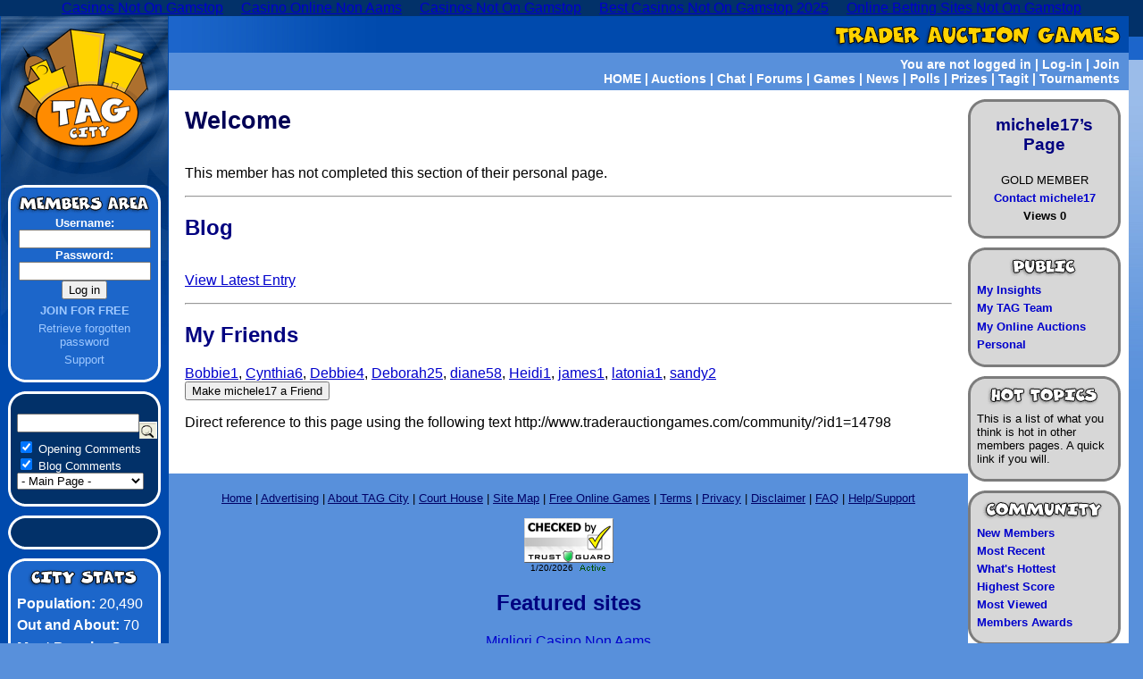

--- FILE ---
content_type: text/html; charset=UTF-8
request_url: https://www.traderauctiongames.com/community/id1_14798/
body_size: 5246
content:
<!DOCTYPE HTML PUBLIC "-//W3C//DTD HTML 4.01 Transitional//EN" "http://www.w3.org/TR/REC-html40/loose.dtd">
<html>
<head>
<meta http-equiv="Content-Type" content="text/html; charset=UTF-8">
<!--<!DOCTYPE HTML PUBLIC "-//W3C//DTD HTML 4.01 Transitional//EN" "http://www.w3.org/TR/REC-html40/loose.dtd">-->
<!--<!DOCTYPE HTML PUBLIC "-//W3C//DTD HTML 4.01 Transitional//EN" "http://www.w3.org/TR/html4/loose.dtd">-->
<!--<!DOCTYPE HTML PUBLIC "-//W3C//DTD HTML 4.01 Transitional//EN" "http://www.w3.org/TR/html4/strict.dtd">-->
<!--<!DOCTYPE html PUBLIC "-//W3C//DTD XHTML 1.0 Transitional//EN" "http://www.w3.org/TR/xhtml1/DTD/xhtml1-transitional.dtd">-->
<!--<!DOCTYPE HTML PUBLIC "-//W3C//DTD HTML 4.01 Transitional//EN" >-->
<title>TAG City Personal Members Page - TraderAuctionGames.com</title>
<meta name="description" content="TAG City members are able to post their personal thoughts and ideas on their members page. Platinum members are able to promote their business and producta on their personal page.">
<meta name="keywords" content="tag city, members page, silver, gold, platinum, site promotion, blog">
<meta http-equiv="Content-Type" content="text/html; charset=iso-8859-1">
<link rel="stylesheet" href="../../styleTAG.css" type="text/css">
<link rel="stylesheet" href="../../community/style.css" type="text/css">
<style type="text/css">
.rates {background-color:#FFFFFF; border:1px solid #7777ff; }
.rates td{padding:0px; margin:0px;}
</style>
<script type="text/javascript" src="../../a_component/login.js"></script>
<script type="text/javascript" src="../../a_component/alert/alert_display.js"></script>
<script type="text/javascript" language="javascript">
var thisAlert = ""; 
var alertTitle = 'Trader Auction Games Alert'; 
dimPage=false;
displayIt=true;
init();
</script>
<script type="text/javascript" src="../../members/ref.js"></script>
<script type="text/javascript" src="../../community/rating.js"></script>
<script type="text/javascript">
 function overlay(page,id1,id2,id3){
	document.getElementById("communitylist").style.display="block";
 	//document.getElementById("communitylist").innerHTML  = "<iframe id=\"overpage\" src=\"" + page + "?id1=" + id1 + "&id2=" + id2 + "&id3=" + id3 + "\" style=\" width: 470px; height: 570px;\">";
 	document.getElementById("communitylist").innerHTML  = "<iframe id=\"overpage\" src=\"" + page + "?id1=" + id1 + "&amp;id2=" + id2 + "&amp;id3=" + id3 + "\" style=\" width: 90%; height: 570px;\" scrolling=\"auto\">";
 }
</script>
<!-- platinum jackpot -->
<link rel="stylesheet" href="../../platinumjackpot/style.css" type="text/css">
<script type="text/javascript" src="../../a_component/xmlhttp.js"></script>
<script type="text/javascript" src="../../platinumjackpot/play.js"></script>
<script async src="//static.getclicky.com/101342511.js"></script></head>
<body><div style="text-align: center;"><a href="https://www.wyedeantourism.co.uk/" style="padding: 5px 10px;">Casinos Not On Gamstop</a><a href="https://www.progettomarzotto.org/" style="padding: 5px 10px;">Casino Online Non Aams</a><a href="https://livetotri.co.uk/" style="padding: 5px 10px;">Casinos Not On Gamstop</a><a href="https://www.bapca.org.uk/" style="padding: 5px 10px;">Best Casinos Not On Gamstop 2025</a><a href="https://voice4change-england.com/" style="padding: 5px 10px;">Online Betting Sites Not On Gamstop</a></div>
<div id="mainWrapper">
	<div id="leftCol"><a href="/"><img src="../../pix/logo_TAG.gif" width="189" height="189" border="0" alt="Trader Auction Games" title="Trader Auction Games"></a>
	<div class="leftBox" id="memberBox"><img src="../../pix/boxTitle_membersArea.gif" alt="TAG City Members" title="TAG City Members"><div class="boxContent">
	<form method="post" action="/">
		<label><strong>Username:</strong>
		<input type="text" name="username" id="username" style="width:140px;">
		</label>
		<label><strong>Password:</strong>
		<input type="password" name="password" id="password" style="width:140px;">
		</label>
		<input type="submit" name="loginBtn" id="loginBtn" value="Log in">
	</form>
	<p><a href="../../members/register/"><strong>JOIN FOR FREE</strong></a></p>
	<p><a href="../../members/find-password/">Retrieve forgotten password</a></p>
	<p><a href="../../supportrequestlog/">Support</a></p>
	</div><img src="../../pix/boxFooter_blue.gif" alt=""></div>
	<div class="leftAd"><img src="../../pix/boxTop_darkBlue.gif" alt=""><div class="boxContent">
<div style="font-size:0.8em; text-align:left; ">
<form method="post" action="../../search/">
<input type="hidden" name="action" value="FIND">
<input type="hidden" name="choice" value="community">
<table cellpadding="0" cellspacing="0"><tr><td><input type="text" name="searchphrase" size="15" value=""></td><td valign="bottom">   <input type="image" src="../../images/search_20x19.gif" alt="Search" style="cursor:pointer; "></td></tr></table>
<input type="checkbox" id="open" name="open" checked value="1"> <label for="open">Opening Comments</label>
<br><input type="checkbox" id="blog" name="blog" checked value="1"> <label for="blog">Blog Comments</label>
<br><select name="list">
<option selected value="0">- Main Page -</option>
<option value="-1">- All Lists -</option>
	<option value="33">About Me</option>
	<option value="14">Favorite Quotes</option>
	<option value="18">Favorite Recipes</option>
	<option value="25">How Embarrassing</option>
	<option value="26">Humor / Jokes</option>
	<option value="8">I Dislike</option>
	<option value="6">I Like</option>
	<option value="7">I Love</option>
	<option value="13">I Remember When...</option>
	<option value="27">Looking For Love</option>
	<option value="15">My Family</option>
	<option value="22">My Favorite Games</option>
	<option value="5">My Favorite Movies</option>
	<option value="1">My Hobbies</option>
	<option value="21">My Holidays</option>
	<option value="20">My Home Town</option>
	<option value="10">My Job / Business</option>
	<option value="9">My Pets</option>
	<option value="19">My Schools</option>
	<option value="23">My TAG Brag</option>
	<option value="28">Shop Contact</option>
	<option value="31">Shop Description</option>
	<option value="32">Shop Notice</option>
	<option value="29">Shop Products</option>
	<option value="30">Shop Specials</option>
	<option value="24">Things I Collect</option>
</select>
</form>
</div>
	</div><img src="../../pix/boxFooter_darkBlue.gif" alt=""></div>
	<div class="leftAd"><img src="../../pix/boxTop_darkBlue.gif" alt=""><div class="boxContent">
<a href="http://www.jdoqocy.com/click-3449164-10551431"></a>
	</div><img src="../../pix/boxFooter_darkBlue.gif" alt=""></div>
	<div class="leftBox"><img src="../../pix/boxTitle_cityStats.gif" alt="TAG City Stats" title="TAG City Stats"><div class="boxContent">
<p><strong>Population:</strong> 20,490</p><p><strong>Out and About:</strong> 70</p><p><strong>Most Popular Game</strong><br>Butterfly Net: 9</p><p><strong>Largest Prize Pool</strong><br>Platinum Jackpot: 109,858</p><p><strong>Largest Win 24 Hrs</strong><br>Race To The Moon<br><a href="../../community/id1_142/">Brenda2</a>: 50,030</p><p><strong>Most Recent FPB</strong><br><a href="/">Polly1</a>: 1,519</p><p><strong>Next FPB:</strong> 4,149</p>
	</div><img src="../../pix/boxFooter_blue.gif" alt=""></div>
	</div><!-- end leftCol -->
	<div id="topPanel">
		<div id="siteTitle"><a href="/"><img src="../../pix/title.gif" width="339" height="41" border="0" alt="Trader Auction Games" title="Trader Auction Games"></a></div>
		<div id="topNav">
		You are not logged in | 
		<span id="loginlink"><a href="javascript:recallLogin();">Log-in</a> </span> |
		<a href="../../members/register/">Join</a>
<br>
<a href="/">HOME</a> |
<a href="../../auction/">Auctions</a> | 
<a href="../../chatchat/bookings/">Chat</a> | 
<a href="../../forums/">Forums</a> | 
<a href="../../gameslist/">Games</a> | 
<a href="../../news/">News</a> | 
<a href="../../poll/">Polls</a> | 
<a href="../../prizeclaim/">Prizes</a> | 
<a href="../../tagit/">Tagit</a> | 
<a href="../../tournament/">Tournaments</a> 
		</div>
	</div><!-- end topPanel -->
	<div id="rightCol">	
		<div class="rightBox"><img src="../../pix/boxTop_grey.gif" width="171" height="18" alt=""><div class="boxContent" style="text-align:center;">
		<!-- TOP -->
		<h2>michele17’s Page</h2>
			<p>GOLD MEMBER</p>
				<p><a href="/">Contact michele17</a></p>
				<p><a onmouseover="refshow('viewexplain');" onmouseout="refhide('viewexplain');">Views 0</a></p>
				<div id="viewexplain" class="refnl" style="float:left; "><table width="150"><tr><td align="left">
				<p>Note: The views are counted when an opening comment has been created. You must have an opening comment in order to get a viewcount for this page. </p>
				</td></tr></table></div>
			<!-- BOT -->
		</div><img src="../../pix/boxFooter_grey.gif" width="171" height="18" alt=""></div>
		<div class="rightBox" style="background-image:url(../../pix/boxFooter_grey.gif);"><img src="../../pix/boxTitle_public.gif" width="171" height="35" alt=""><div class="boxContent">
		<!-- TOP -->				
			<p><a href="/">My Insights</a></p>
			<p><a href="javascript:overlay('mytagteam.jsp',14798,0,0)">My TAG Team</a></p>
			<p><a href="/">My Online Auctions</a></p>
<p><a href="javascript:overlay('/community/personal.jsp',14798,0,0)">Personal</a></p>
		<!-- BOT -->
		</div><img src="../../pix/boxFooter_grey.gif" width="171" height="18" alt=""></div>		
		<div class="rightBox"><img src="../../pix/boxTitle_hottopics.gif" width="171" height="35" alt=""><div class="boxContent">
		<!-- TOP -->				
<p>This is a list of what you think is hot in other members pages. A quick link if you will.</p>
		<!-- BOT -->
		</div><img src="../../pix/boxFooter_grey.gif" width="171" height="18" alt=""></div>		
		<div class="rightBox"><img src="../../pix/boxTitle_community.gif" width="171" height="35" alt=""><div class="boxContent">
		<!-- TOP -->
		<p><a href="javascript:overlay('/community/newmembers.jsp',0,0,0)">New Members</a></p>
		<p><a href="javascript:overlay('/community/listmostrecent.jsp',0,0,0)">Most Recent</a></p>
		<p><a href="javascript:overlay('/community/listwhatshot.jsp',14798,0,0)">What's Hottest</a></p>
		<p><a href="javascript:overlay('/community/listhighestscore.jsp',0,0,0)">Highest Score</a></p>
		<p><a href="javascript:overlay('/community/listmostviewed.jsp',14798,0,0)">Most Viewed</a></p>
		<p><a href="../../awards/">Members Awards</a></p>
		<!-- BOT -->
		</div><img src="../../pix/boxFooter_grey.gif" width="171" height="18" alt=""></div>
		<div class="rightBox"><img src="../../pix/boxTitle_myLinks.gif" width="171" height="35" alt=""><div class="boxContent">
		<!-- TOP -->
 
		<!-- BOT -->
		</div><img src="../../pix/boxFooter_grey.gif" width="171" height="18" alt=""></div>
	</div><!-- end rightCol -->
	<div id="centreCol">
		<div id="mainContent">
<!-- TOP main body -->
<h1>Welcome</h1>
	<table cellpadding="0" cellspacing="0" border="0"><tr><td></td></tr></table>
<p>This member has not completed this section of their personal page.</p>
	<hr>
<h2>Blog</h2>
<table cellpadding="0" cellspacing="0" border="0"><tr><td></td></tr></table>
<div class="warning"></div>
<p><a href="../../community/id1_14798/">View Latest Entry</a></p>
	<hr>
	<h2>My Friends</h2>
<a href="../../community/id1_22/">Bobbie1</a>, <a href="/">Cynthia6</a>, <a href="/">Debbie4</a>, <a href="/">Deborah25</a>, <a href="/">diane58</a>, <a href="../../community/id1_145/">Heidi1</a>, <a href="../../community/id1_146/">james1</a>, <a href="/">latonia1</a>, <a href="/">sandy2</a>
	<form method="post" name="form5" action="">
		<input type="hidden" name="action" value="AddFriend">
		<input type="hidden" name="id1" value="14798">
		<input type="hidden" name="friendusername" value="michele17">
		<input type="submit" value="Make michele17 a Friend">
	</form>
<p>Direct reference to this page using the following text http://www.traderauctiongames.com/community/?id1=14798</p>
<!-- END main body -->
		</div><!-- end mainContent -->
	</div><!-- end centerCol -->
</div><!-- end mainWrapper -->
<div id="navFooter"><a href="../../index_jsp/">Home</a> |
<a href="../../members-platinum/">Advertising</a> |
<a href="../../about-tag-city/">About TAG City</a> |
<a href="../../courthouse/">Court House</a> |
<a href="../../sitemap/">Site Map</a> |
<a href="../../gameslist/">Free Online Games</a> |
<a href="../../terms/">Terms</a> |
<a href="../../privacy/">Privacy</a> |
<a href="../../disclaimer/">Disclaimer</a> |
<a href="../../faq/">FAQ</a> |
<a href="../../supportrequestlog/">Help/Support</a>
<br><br>
<table width="100" border="0" cellspacing="0" cellpadding="0" align="center">
       <tr>
         <td colspan="2"><a href="javascript:void(0)" onclick="window.open('https://secure.trust-guard.com/seal/certificates/traderauctiongames.htm','welcome','width=528,height=500,location=yes,scrollbars=yes')" onmouseover="window.status='Trust Guard'; return true"><img src="../../seal/images/checked/checkeds.jpg" alt="secure.trust-guard.com - Click To Verify" width="100" height="50" border="0"></a></td>
       </tr>
       <tr>
         <td><div align="center"><font face="arial" size="1">
             <script type="text/javascript">
<!--
var currentTime = new Date()
var stmonth = currentTime.getMonth() + 1
var stday = currentTime.getDate()
var styear = currentTime.getFullYear()
document.write(stmonth + "/" + stday + "/" + styear)//--></script>
         </font></div></td>
         <td><div align="left"><img src="../../seal/certificates/active/traderauctiongames.gif" alt="Secure Trust-Guard Seal" align="top"></div></td>
       </tr>
     </table>
</div>
<div style="text-align:center"><h2>Featured sites</h2><ul style="list-style:none;padding-left:0"><li><a href="https://www.karol-wojtyla.org/">Migliori Casino Non Aams</a></li><li><a href="https://www.cialombardia.org/">Migliori Casino Online</a></li><li><a href="https://www.napolisoccer.net/">Casino Non AAMS</a></li><li><a href="https://uk-sobs.org.uk/">UK Casinos Not On Gamstop</a></li><li><a href="https://wesign.it/">Casino Online Stranieri Non Aams</a></li><li><a href="https://www.deutsche-seniorenliga.de/">Beste Online Casinos</a></li><li><a href="https://www.smallcharityweek.com/">UK Casino Not On Gamstop</a></li><li><a href="https://nva.org.uk/">Non Gamstop Casino Sites UK</a></li><li><a href="https://www.clintoncards.co.uk/">Non Gamstop Casino UK</a></li><li><a href="https://tescobagsofhelp.org.uk/">Best Non Gamstop Casinos</a></li><li><a href="https://www.aptic.fr/">Meilleur Casino En Ligne</a></li><li><a href="https://www.wycombewanderers.co.uk/">UK Casinos Not On Gamstop</a></li><li><a href="https://www.unearthedsounds.co.uk/">UK Casinos Not On Gamstop</a></li><li><a href="https://www.trada.co.uk/">UK Casinos Not On Gamstop</a></li><li><a href="https://www.premiogaetanomarzotto.it/">I Migliori Casino Non Aams</a></li><li><a href="https://www.casinogods.com/">List Of UK Casino Sites</a></li><li><a href="https://www.fictionuncovered.co.uk/">Best Non Gamstop Casinos</a></li><li><a href="https://www.actualite-de-la-formation.fr/">Meilleur Casino En Ligne</a></li><li><a href="https://www.fondsbkvb.nl/">Casino Zonder Cruks</a></li><li><a href="https://www.blissworld.co.uk/non-gamstop-casinos/">UK Casinos Not On Gamstop</a></li><li><a href="https://uk-betting-sites.co.uk/">Betting Sites UK</a></li><li><a href="https://www.wildlifetrust.org.uk/">Non Gamstop Casinos UK</a></li><li><a href="https://www.ineosbritannia.com/">Non Gamstop Casino UK</a></li><li><a href="https://operazionematogrosso.org/">Migliori Giochi Casino Online</a></li><li><a href="https://www.institutpolonais.fr/">Bitcoin Casinos</a></li><li><a href="https://www.parcodunecostiere.org/">I Migliori Casino Online</a></li><li><a href="https://www.alloplombiers.com/">Nouveau Casino En Ligne Belgie</a></li><li><a href="https://www.sondages-en-france.fr/">Paris Sportif Ufc Mma</a></li><li><a href="https://www.abundancethebook.com/">KYC 미인증 카지노</a></li><li><a href="https://russianseasons.org/">букмекерские конторы с казино</a></li><li><a href="https://thegame0.com/">Casino En Ligne 2026</a></li><li><a href="https://www.train-artouste.com/">Bonus Sans Depot Casino</a></li><li><a href="https://www.cisis.it/">Siti Non Aams Legali In Italia</a></li><li><a href="https://the-drone.com/">Meilleur Casino En Ligne Français</a></li><li><a href="https://eafb.fr/">Casino En Ligne Retrait Immédiat</a></li><li><a href="https://www.riennevaplus.org/">Casino Online France</a></li><li><a href="https://www.afep-asso.fr/">Site De Casino En Ligne</a></li></ul></div><div id="footer">Copyright © 2008 TAG City</div>
<script type="text/javascript">
pageTracker._initData();
</script>
<script type="text/javascript"> 
<!--
naa_siteid="1205511944"; naa_sitename="traderauctiongames.com"; naa_test="no";
//-->
</script>
<!--script type="text/javascript" src="http://aa.voice2page.com/naa_1x1.js"></script-->
<div id="alert" style="width:1px; height:1px; "><script type="text/javascript">displayWindow();</script></div>
<div id="login">
<span class="right"><a href="javascript:hideLogin()">X</a></span>
<form method="post" action="/">
	<input type="hidden" name="return_page" value="/community/">
	Username <input type="text" name="username" size="10"><br>
	Password <input type="password" name="password" size="10"><br>
	<input type="submit" value="Log in">
</form>
</div>
<div id="communitylist"></div>
<script defer src="https://static.cloudflareinsights.com/beacon.min.js/vcd15cbe7772f49c399c6a5babf22c1241717689176015" integrity="sha512-ZpsOmlRQV6y907TI0dKBHq9Md29nnaEIPlkf84rnaERnq6zvWvPUqr2ft8M1aS28oN72PdrCzSjY4U6VaAw1EQ==" data-cf-beacon='{"version":"2024.11.0","token":"22c155667a964b72ac59b3d6b2cf1950","r":1,"server_timing":{"name":{"cfCacheStatus":true,"cfEdge":true,"cfExtPri":true,"cfL4":true,"cfOrigin":true,"cfSpeedBrain":true},"location_startswith":null}}' crossorigin="anonymous"></script>
</body>
</html>


--- FILE ---
content_type: text/css
request_url: https://www.traderauctiongames.com/platinumjackpot/style.css
body_size: -127
content:
@charset "utf-8";
/* CSS Document */
/*.pj_b1 {display:inline; font-weight:bold; font-size:16px; color:#660066; }*/
/*.pj_b2 {display:inline; font-weight:bold; font-size:14px; color: #666666}*/
.pj_game{
border: 1px solid #ff0000; 
/*background-color: #cccccc;*/
background-image: url(../pix/bg_gold_leaf.jpg);
padding-top:10px; 
padding-bottom: 10px;
padding-left: 10px;
padding-right: 10px;
}
.pj_b1 {display:inline; font-weight:bold; font-size:1.2em; color:#660066; }
.pj_b2 {display:inline; font-weight:bold; font-size:1.0em; color: #444444;}

--- FILE ---
content_type: application/javascript
request_url: https://www.traderauctiongames.com/a_component/xmlhttp.js
body_size: 523
content:
var XMLHTTPREQUEST_READY_STATE_UNINITIALIZED = 0;
var XMLHTTPREQUEST_READY_STATE_LOADING       = 1;
var XMLHTTPREQUEST_READY_STATE_LOADED        = 2;
var XMLHTTPREQUEST_READY_STATE_INTERACTIVE   = 3;
var XMLHTTPREQUEST_READY_STATE_COMPLETED     = 4;

var XMLHTTPREQUEST_MS_PROGIDS = new Array(
  "MSXML2.XMLHTTP",
  "Microsoft.XMLHTTP",
  "Msxml2.XMLHTTP.7.0",
  "Msxml2.XMLHTTP.6.0",
  "Msxml2.XMLHTTP.5.0",
  "Msxml2.XMLHTTP.4.0",
  "MSXML2.XMLHTTP.3.0"
);

function GetXmlHttpObject(){
	var xmlHttp = null;

	// Create the appropriate HttpRequest object for the browser.
	if (window.XMLHttpRequest != null)
		xmlHttp = new window.XMLHttpRequest();
	else if (window.ActiveXObject != null)	{
		// Must be IE, find the right ActiveXObject.
		var success = false;
		for (var i = 0; i < XMLHTTPREQUEST_MS_PROGIDS.length && !success; i++){
			try{
				xmlHttp = new ActiveXObject(XMLHTTPREQUEST_MS_PROGIDS[i]);
				success = true;
			}catch (ex){}
		}
	}
	// Display an error if we couldn't create one.
	//if (xmlHttp == null) alert("Error in HttpRequest():\n\n" + "Cannot create an XMLHttpRequest object.");
	return xmlHttp;
}

function Passxml(url,forReal){
	if (typeof forReal == "undefined") {
	forReal = false;
	}
	if ( ! forReal ) return false; 
	var xmlHttp=GetXmlHttpObject();
	if (xmlHttp==null){
		// this browser does not handle AJAX
		//alert(" this browser does not handle AJAX");
	 	return false;
	} 
	xmlHttp.onreadystatechange=function() {
		//alert("state=" + xmlHttp.readyState);
		if (xmlHttp.readyState == XMLHTTPREQUEST_READY_STATE_COMPLETED){ 
			// call a function with data returned
			//alert ( xmlHttp.status);
			if ( xmlHttp.status == 200 ) {
				doSomethingWithTheData(xmlHttp.responseText);
			}else{
				// set flags to indicate that this did not work
				// needs option to redo
				alert("problem communicating with server");
				Loading = false;
				//loadFrame();
			}
		}
	}
	//ck = Request.ServerVariables("HTTP_COOKIE")
	xmlHttp.open("GET",url,true);
	//xmlHttp.setRequestHeader "Cookie",ck
	try{xmlHttp.send(null);}catch(e){alert("Send failed");}
	return true;
}

--- FILE ---
content_type: application/javascript
request_url: https://www.traderauctiongames.com/a_component/alert/alert_display.js
body_size: 1307
content:
//
// global variables
//
var isMozilla;
var objDiv = null;
var originalDivHTML = "";
var DivID = "";
var over = false;
var twidth = 0;
var theight = 0;
var dimPage = false;
var displayIt = true;

function displayWindow() {
	var w, h, l, t;
	w=450; h=275; 
	//l=screen.width/2; alert ("l="+l); //t=screen.height/2 ; alert ("t="+t);
	l=getWidth()/2 -w/2; t=getHeight()/2 -h/2; 
	displayFloatingDiv('alert',alertTitle, w, h, l, t,'alertlink');
	if ( ! displayIt ) hideFloatingDiv('alert','alertlink');
}

function getWidth() {
	var myWidth = 0;
	if( typeof( window.innerWidth ) == 'number' ) {
		//Non-IE
		myWidth = window.innerWidth;
	} else if( document.documentElement && document.documentElement.clientWidth ) {
		//IE 6+ in 'standards compliant mode'
		myWidth = document.documentElement.clientWidth;
	} else if( document.body && document.body.clientWidth ) {
		//IE 4 compatible
		myWidth = document.body.clientWidth;
	}
	return myWidth ;
}

function getHeight() {
	var myHeight = 0;
	if( typeof( window.innerHeight ) == 'number' ) {
		//Non-IE
		myHeight = window.innerHeight;
	} else if( document.documentElement && document.documentElement.clientHeight ) {
		//IE 6+ in 'standards compliant mode'
		myHeight = document.documentElement.clientHeight;
	} else if( document.body && document.body.clientHeight ) {
		//IE 4 compatible
		myHeight = document.body.clientHeight;
	}
	return myHeight ;
}

function displayFloatingDiv(divId, title, width, height, left, top, linkname) {
	DivID = divId;
	if ( thisAlert == "" ) return; // only display this when something exists
	document.getElementById(linkname).style.display='none';
	if ( dimPage ){
		document.getElementById('dimmer').style.visibility = "visible";
		document.getElementById('dimmer').style.display='block';
	}

	twidth = parseInt(document.getElementById(divId).style.width);
	theight = parseInt(document.getElementById(divId).style.height);
	//alert ("twidth="+twidth+" theight="+theight);
    document.getElementById(divId).style.left = left + 'px';
    document.getElementById(divId).style.top = top + 'px';
	if ( displayIt ){ 
		document.getElementById(divId).style.visibility = "visible";
		document.getElementById(divId).style.display = "block";
	}
	growFloatingDiv(divId, width, height);

	var addHeader;
	
	if (originalDivHTML == "")  originalDivHTML = document.getElementById(divId).innerHTML;
	
	//addHeader = '<table style="width:' + width + 'px" class="floatingHeader">' +
	addHeader = '<table style="width:100%" class="floatingHeader">' +
	            '<tr><td ondblclick="void(0);" onmouseover="over=true;" onmouseout="over=false;" style="cursor:move;height:18px">' + title + '</td>' + 
	            '<td style="width:18px" align="right"><a href="javascript:hideFloatingDiv(\'' + divId + '\',\'alertlink\');void(0);">' + 
	            '<img alt="Close..." title="Close..." src="images/close.jpg" border="0"></a></td></tr></table>';
	
    // add header to your div  	
	document.getElementById(divId).innerHTML = addHeader + originalDivHTML;
	
}

function growFloatingDiv(divId, width, height) {
	twidth+=5;
	theight+=5;
	if ( twidth > width ) twidth = width ;
	if ( theight > height ) theight = height;
	var moving = false;
	if ( twidth < width ) {moving = true;}
 	if ( theight < height ) {moving = true;}
	document.getElementById(divId).style.width = twidth + 'px';
	document.getElementById(divId).style.height = theight + 'px';
	if ( moving )window.setTimeout("growFloatingDiv('" +divId+"', "+width+", "+height+")",10);
	else addAlertContent(divId);
}

function addAlertContent(divId){
	var DivHTML = document.getElementById(divId).innerHTML;
	DivHTML = DivHTML + thisAlert;
	document.getElementById(divId).innerHTML = DivHTML;
}

function hideFloatingDiv(divId,linkname) {
	//document.getElementById(divId).innerHTML = originalDivHTML;
	document.getElementById(divId).style.visibility='hidden';
	document.getElementById(divId).style.display='none';
	document.getElementById(linkname).style.visibility='visible';
	document.getElementById(linkname).style.display='inherit';
	if ( dimPage ){
		document.getElementById('dimmer').style.visibility = 'hidden'; // to dim the page
		document.getElementById('dimmer').style.display = 'none'; // to dim the page
	}
	DivID = "";
}

function recallFloatingDiv(divId,linkname) {
	//document.getElementById(divId).innerHTML = originalDivHTML;
	document.getElementById(divId).style.visibility='visible';
	document.getElementById(divId).style.display='block';
	document.getElementById(linkname).style.visibility='hidden';
	document.getElementById(linkname).style.display='inherit';
	if ( dimPage ){
		document.getElementById('dimmer').style.visibility = 'visible'; // to dim the page
		document.getElementById('dimmer').style.display = 'block'; // to dim the page
	}
	DivID = divId;
}

function buildDimmerDiv(){
    document.write('<div id="dimmer" class="dimmer" style="width:'+ window.screen.width + 'px; height:' + window.screen.height +'px"></div>');
}

function MouseDown(e) {
    if (over) {
        if (isMozilla) {
            objDiv = document.getElementById(DivID);
            X = e.layerX;
            Y = e.layerY;
            return false;
        } else {
            objDiv = document.getElementById(DivID);
            objDiv = objDiv.style;
            X = event.offsetX;
            Y = event.offsetY;
        }
    }
}

function MouseMove(e) {
    if (objDiv) {
        if (isMozilla) {
            objDiv.style.top = (e.pageY-Y) + 'px';
            objDiv.style.left = (e.pageX-X) + 'px';
            return false;
        } else {
            objDiv.pixelLeft = event.clientX-X + document.body.scrollLeft;
            objDiv.pixelTop = event.clientY-Y + document.body.scrollTop;
            return false;
        }
    }
}

function MouseUp() {
    objDiv = null;
}

function init() {
    // check browser
    isMozilla = (document.all) ? 0 : 1;

    if (isMozilla) {
        document.captureEvents(Event.MOUSEDOWN | Event.MOUSEMOVE | Event.MOUSEUP);
    }

    document.onmousedown = MouseDown;
    document.onmousemove = MouseMove;
    document.onmouseup = MouseUp;
	
	if ( dimPage ) buildDimmerDiv();

}

--- FILE ---
content_type: application/javascript
request_url: https://www.traderauctiongames.com/platinumjackpot/play.js
body_size: 1893
content:
// JavaScript Document
var jackpotReelNames = new Array("J","A","C","K","P","O","T");
var jackpotLetters = new Array("J","A","C","K","P","O","T");
var wheelSpinCount = 0;
var spinDownButton = new Image();
var spinUpButton = new Image();
spinDownButton.src = "../../platinumjackpot/pix/spinDown.gif";
spinUpButton.src = "../../platinumjackpot/pix/spinUp.gif"
var platinumJackpotSpinCount = 7;
var CurrentResult = "";
var next_idplatinum = "";

var platinumLoading = false;
var platinumLoadingCounter = 0;
var platinumSpinning = false;
var letters = "";
var playCount = 0;
var playing = false;
var loadURL = "";
var id1 = 0;
var playGame = true;
var started = false;
var G2 = "STOP";


function addEvent(obj, evType, fn){ 
 if (obj.addEventListener){ obj.addEventListener(evType, fn, false); return true; 
 } else if (obj.attachEvent){ var r = obj.attachEvent("on"+evType, fn);  return r; 
 } else {  return false; 
 } 
}
addEvent(window, 'load', wheelPrep);

//--------------------
// a different way of adding load events
function addLoadEvent(func) { 
  var oldonload = window.onload; 
  if (typeof window.onload != 'function') { 
	window.onload = func; 
  } else { 
	window.onload = function() { 
	  if (oldonload) { 
		oldonload(); 
	  } 
	  func(); 
	} 
  } 
} 
//addLoadEvent(func1); 
//addLoadEvent(func2); 
//---------------------

function wheelPrep(){
	if ( G2 != "GO" ){
		return;
	}
	var wheeltemp = "";
	for (var i = 0; i < jackpotReelNames.length; i++ ){
		wheeltemp = "/platinumjackpot/pix/symbols/pj_b_" + jackpotReelNames[i] + ".jpg";
		jackpotReelNames[i] = new Image();
		jackpotReelNames[i].src = wheeltemp;
	}
	initDisplay();
	spinAction('CHECK');

 }
 
 function initDisplay(){
	CurrentResult = "";
	playCount = 0;
	platinumJackpotSpinCount = 7;
	showSpinCount();
	showCurrentResult();
 }
 
 function TESTstopWheel(){
	var stopAT = Math.floor(Math.random()*jackpotReelNames.length);
	document.getElementById("jackpotReel").src = jackpotReelNames[stopAT].src;
	//var CurrentResult = document.getElementById("pj_currentLetter").innerHTML;
	if ( stopAT ==  7-platinumJackpotSpinCount ){
		CurrentResult += jackpotLetters[stopAT];
	}else{
		CurrentResult += "X";
	}
	platinumJackpotSpinCount -=1;
	showSpinCount();
	showCurrentResult();
 }
 
  function stopWheel(){
	/*
	if ( ! started ){
		document.getElementById("jackpotReel").src = "../../platinumjackpot/pix/symbols/pj_start.jpg";
		started = true;
		return;
	}
	*/
	var stopLetter = letters.substring(playCount,playCount+1);
	var stopAT = "JACKPOT".indexOf(stopLetter);
	if ( stopAT == playCount ){
		CurrentResult += jackpotLetters[stopAT];
	}else{
		CurrentResult += "X";
	}
	document.getElementById("jackpotReel").src = jackpotReelNames[stopAT].src;
	playCount ++;
	platinumJackpotSpinCount -=1;
	showSpinCount();
	showCurrentResult();
	if ( playCount == 7 ){
		showFinalResults();	
	}
 }

function startWheel(){
	if ( platinumJackpotSpinCount == 0 ) return;
	// start wheels up to spinning
	wheelSpinCount = 0;
	document.getElementById("jackpotReel").src= "../../platinumjackpot/pix/symbols/spinning2.gif";
	spinWheel();
}
 
function spinWheel(){
	wheelSpinCount++;
	if ( wheelSpinCount < 10 || platinumSpinning ){
		window.setTimeout("spinWheel()",100);
	}else if ( ! playGame ){
		document.getElementById("jackpotReel").src= "../../platinumjackpot/pix/symbols/pj_b_start.jpg";	
	}else{
		stopWheel(); // stop the reels one at a time
	}
}
function spinOver(){ document.getElementById('spinButton').src = spinDownButton.src; } 
function spinOut(){ document.getElementById('spinButton').src = spinUpButton.src; }
function showSpinCount(){ document.getElementById("displayPlatinumJackpotSpinCount").innerHTML = platinumJackpotSpinCount; } 
function showCurrentResult(){ document.getElementById("pj_currentLetter").innerHTML = CurrentResult; }
function showFinalResults(){
	// show win amount 
	// show any messages
	document.getElementById("commentDis").innerHTML = end_comment;
	// tell to play at another member
	// cechk for end play
	document.getElementById("spinButton").src = "../../images/shim.gif";
	if ( next_idplatinum == 0 ){
		window.setTimeout("showFinished()",1000);
	}
}

function showFinished(){
		// all sponsors have been done
		document.getElementById("jackpotReel").src = "../../platinumjackpot/pix/symbols/pj_b_over.jpg";
}

function nextPlatinum(){
	//window.open("http://www.traderauctiongames/community/?id1=" + next_idplatinum);
	//window.location = "http://www.traderauctiongames.com/community/?id1=" + next_idplatinum;

}

function spinAction(val){
	//alert("platinumSpinning=" + platinumSpinning + " playing=" + playing + " playCount=" + playCount + " playGame=" + playGame);
	if ( platinumSpinning ){
		return;	
	}
	if ( playing && playCount < 6 ){
		startWheel(); 
		return;
	}
	if ( playCount == 6 ){
		val = "ENDPLAY";
		startWheel(); 	
	}else if ( val == "CHECK" ){
		//val = "LOAD"
	}else{
		startWheel(); 
		playing = true;
	}
	platinumSpinning = true;
	var target = "/platinumjackpot/process.jsp" ;
	target = target + "?Action=" + val;
	target = target + "&id1=" + id1;
	loadMoreData(target);
}

function loadMoreData(loadfile) {
	if( ! platinumLoading ){
		//alert(loadfile);
		platinumLoading = true;
		loadURL = loadfile;
		
		if ( ! Passxml(loadfile,true) ){
			// try to use AJAX first
			loadFrame();
		}
		
	}else{
		// reset and try again in 10 seconds
		platinumLoadingCounter++;
		if( platinumLoadingCounter > 20 ){
			 platinumLoading = false;
			 platinumLoadingCounter = 0;
		}
		window.setTimeout("loadMoreData('" + loadfile + "')",500);
	}
}

function loadFrame(){
	//alert("loading frame");
	// this is called if AJAX fails or is not valid
	loadURL = loadURL + "&xml=no";
	if( document.layers && document.layers['datadiv'].load ) {
		document.layers['datadiv'].load(loadURL,0);
	}else if( window.frames && window.frames.length ) {
		window.frames['dataframe'].window.location.replace(loadURL);
	}else{
		alert( "Load Doesn\'t work - cannot send at present." );
	}
	
}

function doSomethingWithTheData( newData ) {
	//alert("newData="+newData);
	var Data = new Array();
	//Data = split(newData,"\x08");
	Data = newData.split("\x08");
	//alert(newData);  // debug
	//alert(Data.length); // debug
	platinumSpinning = false;
	platinumLoading = false;
	if( Data[1] == "PLAY" ){
		gamecost = Data[2];
		balance = Data[3];
		comment = Data[4];
		jackpotPool =  Data[5].split("\x07");
		letters = Data[6];
		end_win = Data[7];
		end_balance = Data[8];
		end_comment = Data[9];						
		winningLetterCount = Data[10];
		next_idplatinum = Data[11];
		next_idplatinum = (next_idplatinum * 1);
	}else if ( Data[1] == "CHECK" ){
		playGame = true;
		gamecost = Data[2];
		balance = Data[3];
		comment = Data[4];
		jackpotPool = Data[5].split("\x07");
		next_idplatinum = Data[11];
		next_idplatinum = (next_idplatinum * 1);
	}else{
		playGame = false;
		if ( Data.length > 8 ){
			gamecost = Data[2];
			balance = Data[3];
			comment = Data[4];
			jackpotPool = Data[5].split("\x07");
			next_idplatinum = Data[11];
			next_idplatinum = (next_idplatinum * 1);
			document.getElementById("spinButton").src = "../../images/shim.gif";
		}else{
			alert("unplaned Data[0]=" + Data[0] + "/n" + newData);
		}
	}
	document.getElementById("jackpotDis").innerHTML = jackpotPool[0];
	document.getElementById("jackpotDis2").innerHTML = jackpotPool[3];
	document.getElementById("jackpotDis3").innerHTML = jackpotPool[4];
	document.getElementById("jackpotDis4").innerHTML = jackpotPool[5];
	document.getElementById("jackpotDis5").innerHTML = jackpotPool[6];
	document.getElementById("jackpotDis6").innerHTML = jackpotPool[7];
	document.getElementById("jackpotDis7").innerHTML = jackpotPool[8];
	document.getElementById("commentDis").innerHTML = comment;
	if ( next_idplatinum > 0 ){
		document.getElementById("nextLink").href = "http://www.traderauctiongames.com/community/?id1=" + next_idplatinum;
	}else{
		document.getElementById("nextgame").innerHTML = "";
	}
	
	if ( comment != " "	){
			//alert(comment);
	}
}

--- FILE ---
content_type: application/javascript
request_url: https://www.traderauctiongames.com/members/ref.js
body_size: -230
content:
function refshow(id){
	document.getElementById(id).style.visibility = "visible";
	//document.getElementById(id).style.display = "inherit";
}
function refhide(id){
	document.getElementById(id).style.visibility = "hidden";
	//document.getElementById(id).style.display = "none";
}

--- FILE ---
content_type: application/javascript
request_url: https://www.traderauctiongames.com/a_component/login.js
body_size: -278
content:
function recallLogin() {
	document.getElementById('login').style.visibility='visible';
	document.getElementById('login').style.display='block';
}
function hideLogin() {
	document.getElementById('login').style.visibility='hidden';
	document.getElementById('login').style.display='none';
}

--- FILE ---
content_type: application/javascript
request_url: https://www.traderauctiongames.com/community/rating.js
body_size: 0
content:
function rateColor(num){
	var elid = "";
	document.getElementById('rateExplain').innerHTML = "<b>Unrated</b>";
	if ( num == 1 ){
		document.getElementById("r0").src = "../../pix/red.gif";
		document.getElementById('rateExplain').innerHTML = "<b>Bad</b>";
	}
	if ( num == 2 ){
		document.getElementById("r0").src = "../../pix/orange.gif";
		document.getElementById("r1").src = "../../pix/orange.gif";
		document.getElementById('rateExplain').innerHTML = "<b>O.K</b>";
	}
	if ( num == 3 ){
		document.getElementById("r0").src = "../../pix/orye.gif";
		document.getElementById("r1").src = "../../pix/orye.gif";
		document.getElementById("r2").src = "../../pix/orye.gif";
		document.getElementById('rateExplain').innerHTML = "<b>Good</b>";
	}
	if ( num == 4 ){
		document.getElementById('rateExplain').innerHTML = "<b>Very Good</b>";
	}
	if ( num == 5 ){
		document.getElementById('rateExplain').innerHTML = "<b>Excellent</b>";
	}

	if ( num > 3 ){
		for ( i = 0 ;i < num;i++ ){
			elid = "r" + i;
			document.getElementById(elid).src = "../../pix/yellow.gif";
		}
	}
	refshow('rateExplain');
	rateFiller(num);
	document.forms["frmRate"].rating.value = num;

}
function rateFiller(num){
	var elid = "";
	for ( i = num ;i < 5;i++ ){
		elid = "r" + i;
		document.getElementById(elid).src = "../../pix/white.gif";
	}
}